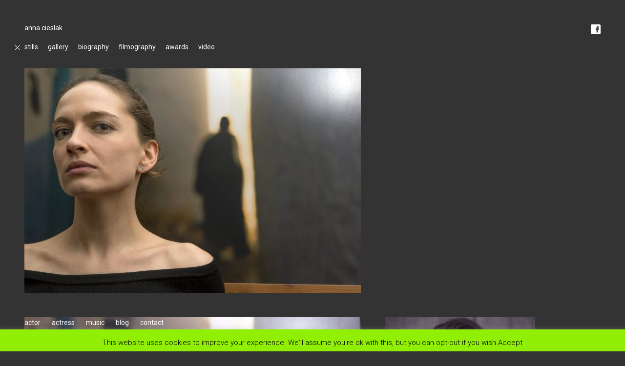

--- FILE ---
content_type: text/html; charset=UTF-8
request_url: https://www.coolkeyplay.pl/anna-cieslak/gallery/
body_size: 5733
content:
<!DOCTYPE html>
<!--[if IE 7]>
<html class="ie ie7" lang="en-US"
	prefix="og: https://ogp.me/ns#" >
<![endif]-->
<!--[if IE 8]>
<html class="ie ie8" lang="en-US"
	prefix="og: https://ogp.me/ns#" >
<![endif]-->
<!--[if !(IE 7) | !(IE 8)  ]><!-->
<html lang="en-US"
	prefix="og: https://ogp.me/ns#" >
<!--<![endif]-->
<head>
    <meta charset="UTF-8" />
    <meta name="viewport" content="width=device-width initial-scale=1, maximum-scale=1" />
    
    
		<!-- All in One SEO 4.1.5.3 -->
		<title>gallery | coolkeyplay talent agency</title>
		<meta name="robots" content="max-image-preview:large" />
		<link rel="canonical" href="https://www.coolkeyplay.pl/anna-cieslak/gallery/" />
		<meta property="og:locale" content="en_US" />
		<meta property="og:site_name" content="coolkeyplay talent agency |" />
		<meta property="og:type" content="article" />
		<meta property="og:title" content="gallery | coolkeyplay talent agency" />
		<meta property="og:url" content="https://www.coolkeyplay.pl/anna-cieslak/gallery/" />
		<meta property="article:published_time" content="2015-03-31T20:15:00+00:00" />
		<meta property="article:modified_time" content="2015-03-31T20:15:00+00:00" />
		<meta name="twitter:card" content="summary" />
		<meta name="twitter:domain" content="www.coolkeyplay.pl" />
		<meta name="twitter:title" content="gallery | coolkeyplay talent agency" />
		<script type="application/ld+json" class="aioseo-schema">
			{"@context":"https:\/\/schema.org","@graph":[{"@type":"WebSite","@id":"https:\/\/www.coolkeyplay.pl\/#website","url":"https:\/\/www.coolkeyplay.pl\/","name":"coolkeyplay talent agency","inLanguage":"en-US","publisher":{"@id":"https:\/\/www.coolkeyplay.pl\/#organization"}},{"@type":"Organization","@id":"https:\/\/www.coolkeyplay.pl\/#organization","name":"coolkeyplay talent agency","url":"https:\/\/www.coolkeyplay.pl\/"},{"@type":"BreadcrumbList","@id":"https:\/\/www.coolkeyplay.pl\/anna-cieslak\/gallery\/#breadcrumblist","itemListElement":[{"@type":"ListItem","@id":"https:\/\/www.coolkeyplay.pl\/#listItem","position":1,"item":{"@type":"WebPage","@id":"https:\/\/www.coolkeyplay.pl\/","name":"Home","url":"https:\/\/www.coolkeyplay.pl\/"},"nextItem":"https:\/\/www.coolkeyplay.pl\/anna-cieslak\/#listItem"},{"@type":"ListItem","@id":"https:\/\/www.coolkeyplay.pl\/anna-cieslak\/#listItem","position":2,"item":{"@type":"WebPage","@id":"https:\/\/www.coolkeyplay.pl\/anna-cieslak\/","name":"anna cieslak","description":"114","url":"https:\/\/www.coolkeyplay.pl\/anna-cieslak\/"},"nextItem":"https:\/\/www.coolkeyplay.pl\/anna-cieslak\/gallery\/#listItem","previousItem":"https:\/\/www.coolkeyplay.pl\/#listItem"},{"@type":"ListItem","@id":"https:\/\/www.coolkeyplay.pl\/anna-cieslak\/gallery\/#listItem","position":3,"item":{"@type":"WebPage","@id":"https:\/\/www.coolkeyplay.pl\/anna-cieslak\/gallery\/","name":"gallery","url":"https:\/\/www.coolkeyplay.pl\/anna-cieslak\/gallery\/"},"previousItem":"https:\/\/www.coolkeyplay.pl\/anna-cieslak\/#listItem"}]},{"@type":"WebPage","@id":"https:\/\/www.coolkeyplay.pl\/anna-cieslak\/gallery\/#webpage","url":"https:\/\/www.coolkeyplay.pl\/anna-cieslak\/gallery\/","name":"gallery | coolkeyplay talent agency","inLanguage":"en-US","isPartOf":{"@id":"https:\/\/www.coolkeyplay.pl\/#website"},"breadcrumb":{"@id":"https:\/\/www.coolkeyplay.pl\/anna-cieslak\/gallery\/#breadcrumblist"},"datePublished":"2015-03-31T20:15:00+00:00","dateModified":"2015-03-31T20:15:00+00:00"}]}
		</script>
		<!-- All in One SEO -->

<link rel='dns-prefetch' href='//maps.googleapis.com' />
<link rel='dns-prefetch' href='//fonts.googleapis.com' />
<link rel='dns-prefetch' href='//s.w.org' />
<link rel="alternate" type="application/rss+xml" title="coolkeyplay talent agency &raquo; gallery Comments Feed" href="https://www.coolkeyplay.pl/anna-cieslak/gallery/feed/" />
		<script type="text/javascript">
			window._wpemojiSettings = {"baseUrl":"https:\/\/s.w.org\/images\/core\/emoji\/13.1.0\/72x72\/","ext":".png","svgUrl":"https:\/\/s.w.org\/images\/core\/emoji\/13.1.0\/svg\/","svgExt":".svg","source":{"concatemoji":"https:\/\/www.coolkeyplay.pl\/wp-includes\/js\/wp-emoji-release.min.js?ver=5.8.12"}};
			!function(e,a,t){var n,r,o,i=a.createElement("canvas"),p=i.getContext&&i.getContext("2d");function s(e,t){var a=String.fromCharCode;p.clearRect(0,0,i.width,i.height),p.fillText(a.apply(this,e),0,0);e=i.toDataURL();return p.clearRect(0,0,i.width,i.height),p.fillText(a.apply(this,t),0,0),e===i.toDataURL()}function c(e){var t=a.createElement("script");t.src=e,t.defer=t.type="text/javascript",a.getElementsByTagName("head")[0].appendChild(t)}for(o=Array("flag","emoji"),t.supports={everything:!0,everythingExceptFlag:!0},r=0;r<o.length;r++)t.supports[o[r]]=function(e){if(!p||!p.fillText)return!1;switch(p.textBaseline="top",p.font="600 32px Arial",e){case"flag":return s([127987,65039,8205,9895,65039],[127987,65039,8203,9895,65039])?!1:!s([55356,56826,55356,56819],[55356,56826,8203,55356,56819])&&!s([55356,57332,56128,56423,56128,56418,56128,56421,56128,56430,56128,56423,56128,56447],[55356,57332,8203,56128,56423,8203,56128,56418,8203,56128,56421,8203,56128,56430,8203,56128,56423,8203,56128,56447]);case"emoji":return!s([10084,65039,8205,55357,56613],[10084,65039,8203,55357,56613])}return!1}(o[r]),t.supports.everything=t.supports.everything&&t.supports[o[r]],"flag"!==o[r]&&(t.supports.everythingExceptFlag=t.supports.everythingExceptFlag&&t.supports[o[r]]);t.supports.everythingExceptFlag=t.supports.everythingExceptFlag&&!t.supports.flag,t.DOMReady=!1,t.readyCallback=function(){t.DOMReady=!0},t.supports.everything||(n=function(){t.readyCallback()},a.addEventListener?(a.addEventListener("DOMContentLoaded",n,!1),e.addEventListener("load",n,!1)):(e.attachEvent("onload",n),a.attachEvent("onreadystatechange",function(){"complete"===a.readyState&&t.readyCallback()})),(n=t.source||{}).concatemoji?c(n.concatemoji):n.wpemoji&&n.twemoji&&(c(n.twemoji),c(n.wpemoji)))}(window,document,window._wpemojiSettings);
		</script>
		<style type="text/css">
img.wp-smiley,
img.emoji {
	display: inline !important;
	border: none !important;
	box-shadow: none !important;
	height: 1em !important;
	width: 1em !important;
	margin: 0 .07em !important;
	vertical-align: -0.1em !important;
	background: none !important;
	padding: 0 !important;
}
</style>
	<link rel='stylesheet' id='wp-block-library-css'  href='https://www.coolkeyplay.pl/wp-includes/css/dist/block-library/style.min.css?ver=5.8.12' type='text/css' media='all' />
<link rel='stylesheet' id='cookie-law-info-css'  href='https://www.coolkeyplay.pl/wp-content/plugins/cookie-law-info/public/css/cookie-law-info-public.css?ver=2.0.6' type='text/css' media='all' />
<link rel='stylesheet' id='cookie-law-info-gdpr-css'  href='https://www.coolkeyplay.pl/wp-content/plugins/cookie-law-info/public/css/cookie-law-info-gdpr.css?ver=2.0.6' type='text/css' media='all' />
<link rel='stylesheet' id='fonts-css'  href='https://fonts.googleapis.com/css?family=Roboto%3A400%2C300%2C300italic%2C400italic%2C700%2C700italic&#038;ver=0.1' type='text/css' media='all' />
<link rel='stylesheet' id='main-style-css'  href='https://www.coolkeyplay.pl/wp-content/themes/coolkeyplay/css/style.css?ver=0.1' type='text/css' media='all' />
<script type='text/javascript' src='https://www.coolkeyplay.pl/wp-includes/js/jquery/jquery.min.js?ver=3.6.0' id='jquery-core-js'></script>
<script type='text/javascript' src='https://www.coolkeyplay.pl/wp-includes/js/jquery/jquery-migrate.min.js?ver=3.3.2' id='jquery-migrate-js'></script>
<script type='text/javascript' id='cookie-law-info-js-extra'>
/* <![CDATA[ */
var Cli_Data = {"nn_cookie_ids":[],"cookielist":[],"non_necessary_cookies":[],"ccpaEnabled":"","ccpaRegionBased":"","ccpaBarEnabled":"","strictlyEnabled":["necessary","obligatoire"],"ccpaType":"gdpr","js_blocking":"","custom_integration":"","triggerDomRefresh":"","secure_cookies":""};
var cli_cookiebar_settings = {"animate_speed_hide":"500","animate_speed_show":"500","background":"#fff","border":"#444","border_on":"","button_1_button_colour":"#000","button_1_button_hover":"#000000","button_1_link_colour":"#fff","button_1_as_button":"","button_1_new_win":"","button_2_button_colour":"#333","button_2_button_hover":"#292929","button_2_link_colour":"#444","button_2_as_button":"","button_2_hidebar":"","button_3_button_colour":"#dedfe0","button_3_button_hover":"#b2b2b3","button_3_link_colour":"#333333","button_3_as_button":"1","button_3_new_win":"","button_4_button_colour":"#dedfe0","button_4_button_hover":"#b2b2b3","button_4_link_colour":"#333333","button_4_as_button":"1","button_7_button_colour":"#61a229","button_7_button_hover":"#4e8221","button_7_link_colour":"#fff","button_7_as_button":"1","button_7_new_win":"","font_family":"inherit","header_fix":"","notify_animate_hide":"1","notify_animate_show":"","notify_div_id":"#cookie-law-info-bar","notify_position_horizontal":"right","notify_position_vertical":"bottom","scroll_close":"","scroll_close_reload":"","accept_close_reload":"","reject_close_reload":"","showagain_tab":"","showagain_background":"#fff","showagain_border":"#000","showagain_div_id":"#cookie-law-info-again","showagain_x_position":"100px","text":"#000","show_once_yn":"","show_once":"10000","logging_on":"","as_popup":"","popup_overlay":"1","bar_heading_text":"","cookie_bar_as":"banner","popup_showagain_position":"bottom-right","widget_position":"left"};
var log_object = {"ajax_url":"https:\/\/www.coolkeyplay.pl\/wp-admin\/admin-ajax.php"};
/* ]]> */
</script>
<script type='text/javascript' src='https://www.coolkeyplay.pl/wp-content/plugins/cookie-law-info/public/js/cookie-law-info-public.js?ver=2.0.6' id='cookie-law-info-js'></script>
<link rel="https://api.w.org/" href="https://www.coolkeyplay.pl/wp-json/" /><link rel="alternate" type="application/json" href="https://www.coolkeyplay.pl/wp-json/wp/v2/pages/1421" /><link rel="EditURI" type="application/rsd+xml" title="RSD" href="https://www.coolkeyplay.pl/xmlrpc.php?rsd" />
<link rel="wlwmanifest" type="application/wlwmanifest+xml" href="https://www.coolkeyplay.pl/wp-includes/wlwmanifest.xml" /> 
<meta name="generator" content="WordPress 5.8.12" />
<link rel='shortlink' href='https://www.coolkeyplay.pl/?p=1421' />
<link rel="alternate" type="application/json+oembed" href="https://www.coolkeyplay.pl/wp-json/oembed/1.0/embed?url=https%3A%2F%2Fwww.coolkeyplay.pl%2Fanna-cieslak%2Fgallery%2F" />
<link rel="alternate" type="text/xml+oembed" href="https://www.coolkeyplay.pl/wp-json/oembed/1.0/embed?url=https%3A%2F%2Fwww.coolkeyplay.pl%2Fanna-cieslak%2Fgallery%2F&#038;format=xml" />
</head>

<body class="page-template-default page page-id-1421 page-child parent-pageid-1418">
<div class="wrapper">
        <a href="https://www.facebook.com/Coolkeyplay?fref=ts" target="_blank" class="fb-icon"></a>
            
            <div class="header_fixed main-model">
                                                    <a href="https://www.coolkeyplay.pl/anna-cieslak/" class="gomodel"><span></span></a>
                                <h1>anna cieslak</h1>
                <ul class="model-sub-menu"><li class=""><a href="https://www.coolkeyplay.pl/anna-cieslak/stills/">stills</a></li><li class="active"><a href="https://www.coolkeyplay.pl/anna-cieslak/gallery/">gallery</a></li><li class=""><a href="https://www.coolkeyplay.pl/anna-cieslak/biography/">biography</a></li><li class=""><a href="https://www.coolkeyplay.pl/anna-cieslak/filmography/">filmography</a></li><li class=""><a href="https://www.coolkeyplay.pl/anna-cieslak/awards/">awards</a></li><li class=""><a href="https://www.coolkeyplay.pl/anna-cieslak/film/">video</a></li></ul>            </div>

                            <div class="content">
                    <ul class="gallery_images"><li><img src="https://www.coolkeyplay.pl/wp-content/uploads/2025/10/Ania_DSC0023-689x460.jpg" alt="" /></li><li><img src="https://www.coolkeyplay.pl/wp-content/uploads/2025/10/Ania_DSC0018-689x460.jpg" alt="" /></li><li><img src="https://www.coolkeyplay.pl/wp-content/uploads/2023/11/Headshot16426-307x460.jpg" alt="" /></li><li><img src="https://www.coolkeyplay.pl/wp-content/uploads/2023/11/Headshot16429-307x460.jpg" alt="" /></li><li><img src="https://www.coolkeyplay.pl/wp-content/uploads/2023/11/IMG_9930-354x460.jpg" alt="" /></li><li><img src="https://www.coolkeyplay.pl/wp-content/uploads/2023/11/IMG_0020-307x460.jpg" alt="" /></li><li><img src="https://www.coolkeyplay.pl/wp-content/uploads/2024/01/IMG_4395-347x460.jpg" alt="" /></li><li><img src="https://www.coolkeyplay.pl/wp-content/uploads/2015/03/Ania20509fr-320x460.jpg" alt="" /></li><li><img src="https://www.coolkeyplay.pl/wp-content/uploads/2023/11/IMG_9828-320x460.jpg" alt="" /></li><li><img src="https://www.coolkeyplay.pl/wp-content/uploads/2015/03/1I4A3082--354x460.jpg" alt="" /></li><li><img src="https://www.coolkeyplay.pl/wp-content/uploads/2015/03/1I4A3077--307x460.jpg" alt="" /></li><li><img src="https://www.coolkeyplay.pl/wp-content/uploads/2015/03/1I4A3427--307x460.jpg" alt="" /></li><li><img src="https://www.coolkeyplay.pl/wp-content/uploads/2015/03/IMG-20201013-WA0007-307x460.jpg" alt="" /></li><li><img src="https://www.coolkeyplay.pl/wp-content/uploads/2015/03/małe2-307x460.jpg" alt="" /></li><li><img src="https://www.coolkeyplay.pl/wp-content/uploads/2015/03/Anna-Cieślak12715_1-339x460.jpg" alt="" /></li><li><img src="https://www.coolkeyplay.pl/wp-content/uploads/2015/03/Ania-MK25055m-575x460.jpg" alt="" /></li><li><img src="https://www.coolkeyplay.pl/wp-content/uploads/2015/03/13413_2.jpg" alt="" /></li><li><img src="https://www.coolkeyplay.pl/wp-content/uploads/2015/03/pani01-304x460.png" alt="" /></li><li><img src="https://www.coolkeyplay.pl/wp-content/uploads/2015/03/1I4A3504--719x460.jpg" alt="" /></li><li><img src="https://www.coolkeyplay.pl/wp-content/uploads/2015/03/skazana2--638x460.jpg" alt="" /></li></ul>                </div>
            
    
    <a href="#" class="gotomenu">menu</a>
    <div class="footer_fixed">
        <nav class="menu-main-menu-container"><ul id="main-menu" class="nav-menu"><li id="menu-item-1526" class="menu-item menu-item-type-post_type menu-item-object-page menu-item-1526"><a href="https://www.coolkeyplay.pl/actor/">actor</a></li>
<li id="menu-item-1525" class="menu-item menu-item-type-post_type menu-item-object-page menu-item-1525"><a href="https://www.coolkeyplay.pl/actress/">actress</a></li>
<li id="menu-item-1553" class="menu-item menu-item-type-post_type menu-item-object-page menu-item-1553"><a href="https://www.coolkeyplay.pl/music/">music</a></li>
<li id="menu-item-75" class="menu-item menu-item-type-custom menu-item-object-custom menu-item-75"><a href="http://coolkeyplay.pl/blog">blog</a></li>
<li id="menu-item-1537" class="menu-item menu-item-type-post_type menu-item-object-page menu-item-1537"><a href="https://www.coolkeyplay.pl/contact/">contact</a></li>
</ul></nav>    </div>
    <div class="footer_apla"><a href="#" class="close-menu"></a></div>
</div><!-- end wrapper -->
<!--googleoff: all--><div id="cookie-law-info-bar" data-nosnippet="true"><span>This website uses cookies to improve your experience. We'll assume you're ok with this, but you can opt-out if you wish.<a role='button' tabindex='0' data-cli_action="accept" id="cookie_action_close_header"  class="cli-plugin-main-button cookie_action_close_header cli_action_button"  style="display:inline-block; ">Accept</a> </span></div><div id="cookie-law-info-again" style="display:none;" data-nosnippet="true"><span id="cookie_hdr_showagain">Privacy & Cookies Policy</span></div><div class="cli-modal" data-nosnippet="true" id="cliSettingsPopup" tabindex="-1" role="dialog" aria-labelledby="cliSettingsPopup" aria-hidden="true">
  <div class="cli-modal-dialog" role="document">
	<div class="cli-modal-content cli-bar-popup">
	  	<button type="button" class="cli-modal-close" id="cliModalClose">
			<svg class="" viewBox="0 0 24 24"><path d="M19 6.41l-1.41-1.41-5.59 5.59-5.59-5.59-1.41 1.41 5.59 5.59-5.59 5.59 1.41 1.41 5.59-5.59 5.59 5.59 1.41-1.41-5.59-5.59z"></path><path d="M0 0h24v24h-24z" fill="none"></path></svg>
			<span class="wt-cli-sr-only">Close</span>
	  	</button>
	  	<div class="cli-modal-body">
			<div class="cli-container-fluid cli-tab-container">
	<div class="cli-row">
		<div class="cli-col-12 cli-align-items-stretch cli-px-0">
			<div class="cli-privacy-overview">
				<h4>Privacy Overview</h4>				<div class="cli-privacy-content">
					<div class="cli-privacy-content-text">This website uses cookies to improve your experience while you navigate through the website. Out of these, the cookies that are categorized as necessary are stored on your browser as they are essential for the working of basic functionalities of the website. We also use third-party cookies that help us analyze and understand how you use this website. These cookies will be stored in your browser only with your consent. You also have the option to opt-out of these cookies. But opting out of some of these cookies may affect your browsing experience.</div>
				</div>
				<a class="cli-privacy-readmore"  aria-label="Show more" tabindex="0" role="button" data-readmore-text="Show more" data-readless-text="Show less"></a>			</div>
		</div>
		<div class="cli-col-12 cli-align-items-stretch cli-px-0 cli-tab-section-container">
												<div class="cli-tab-section">
						<div class="cli-tab-header">
							<a role="button" tabindex="0" class="cli-nav-link cli-settings-mobile" data-target="necessary" data-toggle="cli-toggle-tab">
								Necessary							</a>
							<div class="wt-cli-necessary-checkbox">
                        <input type="checkbox" class="cli-user-preference-checkbox"  id="wt-cli-checkbox-necessary" data-id="checkbox-necessary" checked="checked"  />
                        <label class="form-check-label" for="wt-cli-checkbox-necessary">Necessary</label>
                    </div>
                    <span class="cli-necessary-caption">Always Enabled</span> 						</div>
						<div class="cli-tab-content">
							<div class="cli-tab-pane cli-fade" data-id="necessary">
								<div class="wt-cli-cookie-description">
									Necessary cookies are absolutely essential for the website to function properly. This category only includes cookies that ensures basic functionalities and security features of the website. These cookies do not store any personal information.								</div>
							</div>
						</div>
					</div>
																	<div class="cli-tab-section">
						<div class="cli-tab-header">
							<a role="button" tabindex="0" class="cli-nav-link cli-settings-mobile" data-target="non-necessary" data-toggle="cli-toggle-tab">
								Non-necessary							</a>
							<div class="cli-switch">
                        <input type="checkbox" id="wt-cli-checkbox-non-necessary" class="cli-user-preference-checkbox"  data-id="checkbox-non-necessary"  checked='checked' />
                        <label for="wt-cli-checkbox-non-necessary" class="cli-slider" data-cli-enable="Enabled" data-cli-disable="Disabled"><span class="wt-cli-sr-only">Non-necessary</span></label>
                    </div>						</div>
						<div class="cli-tab-content">
							<div class="cli-tab-pane cli-fade" data-id="non-necessary">
								<div class="wt-cli-cookie-description">
									Any cookies that may not be particularly necessary for the website to function and is used specifically to collect user personal data via analytics, ads, other embedded contents are termed as non-necessary cookies. It is mandatory to procure user consent prior to running these cookies on your website.								</div>
							</div>
						</div>
					</div>
										</div>
	</div>
</div>
	  	</div>
	  	<div class="cli-modal-footer">
			<div class="wt-cli-element cli-container-fluid cli-tab-container">
				<div class="cli-row">
					<div class="cli-col-12 cli-align-items-stretch cli-px-0">
						<div class="cli-tab-footer wt-cli-privacy-overview-actions">
						
															<a id="wt-cli-privacy-save-btn" role="button" tabindex="0" data-cli-action="accept" class="wt-cli-privacy-btn cli_setting_save_button wt-cli-privacy-accept-btn cli-btn">SAVE & ACCEPT</a>
													</div>
						
					</div>
				</div>
			</div>
		</div>
	</div>
  </div>
</div>
<div class="cli-modal-backdrop cli-fade cli-settings-overlay"></div>
<div class="cli-modal-backdrop cli-fade cli-popupbar-overlay"></div>
<!--googleon: all--><script type='text/javascript' src='https://maps.googleapis.com/maps/api/js?sensor=false&#038;ver=1' id='googlemaps-js'></script>
<script type='text/javascript' src='https://www.coolkeyplay.pl/wp-content/themes/coolkeyplay/js/TweenMax.min.js?ver=0.1' id='tween-js-js'></script>
<script type='text/javascript' src='https://www.coolkeyplay.pl/wp-content/themes/coolkeyplay/js/jquery.mousewheel.js?ver=1.0.0' id='wheel-js-js'></script>
<script type='text/javascript' src='https://www.coolkeyplay.pl/wp-content/themes/coolkeyplay/js/imagesloaded.pkgd.min.js?ver=3.1.8' id='imagesloaded-js-js'></script>
<script type='text/javascript' id='main-js-js-extra'>
/* <![CDATA[ */
var MyAjax = {"ajaxurl":"https:\/\/www.coolkeyplay.pl\/wp-admin\/admin-ajax.php"};
/* ]]> */
</script>
<script type='text/javascript' src='https://www.coolkeyplay.pl/wp-content/themes/coolkeyplay/js/functions.js?ver=0.1' id='main-js-js'></script>
<script type='text/javascript' src='https://www.coolkeyplay.pl/wp-includes/js/wp-embed.min.js?ver=5.8.12' id='wp-embed-js'></script>
</body>
</html>

--- FILE ---
content_type: text/css
request_url: https://www.coolkeyplay.pl/wp-content/themes/coolkeyplay/css/style.css?ver=0.1
body_size: 5572
content:
*{-webkit-box-sizing:border-box;-moz-box-sizing:border-box;box-sizing:border-box}html,body,div,span,applet,object,iframe,h1,h2,h3,h4,h5,h6,p,blockquote,pre,a,abbr,acronym,address,big,cite,code,del,dfn,em,img,ins,kbd,q,s,samp,small,strike,strong,sub,sup,tt,var,b,u,i,center,dl,dt,dd,ol,ul,li,fieldset,form,label,legend,table,caption,tbody,tfoot,thead,tr,th,td,article,aside,canvas,details,embed,figure,figcaption,footer,header,hgroup,menu,nav,output,ruby,section,summary,time,mark,audio,video{margin:0;padding:0;border:0;font-size:100%;font:inherit;vertical-align:baseline}html{-webkit-text-size-adjust:100%}article,aside,details,figcaption,figure,footer,header,hgroup,menu,nav,section{display:block}body{line-height:1}ol,ul{list-style:none}blockquote,q{quotes:none}blockquote:before,blockquote:after,q:before,q:after{content:'';content:none}table{border-collapse:collapse;border-spacing:0}img{display:block;max-width:100%;height:auto !important}*:focus{outline:0}.clear{clear:both;display:block;height:1px;width:100%}@font-face{font-family:'HelveticaNeueCERoman';src:url('fonts/28C3F8_0_0.eot');src:url('fonts/28C3F8_0_0.eot?#iefix') format('embedded-opentype'),url('fonts/28C3F8_0_0.woff') format('woff'),url('fonts/28C3F8_0_0.ttf') format('truetype')}@font-face{font-family:'HelveticaNeueCERomanBold';src:url('fonts/28C3F8_1_0.eot');src:url('fonts/28C3F8_1_0.eot?#iefix') format('embedded-opentype'),url('fonts/28C3F8_1_0.woff') format('woff'),url('fonts/28C3F8_1_0.ttf') format('truetype')}@font-face{font-family:'HelveticaNeueLTStd-Lt';src:url('fonts/2D351B_0_0.eot');src:url('fonts/2D351B_0_0.eot?#iefix') format('embedded-opentype'),url('fonts/2D351B_0_0.woff2') format('woff2'),url('fonts/2D351B_0_0.woff') format('woff'),url('fonts/2D351B_0_0.ttf') format('truetype')}@font-face{font-family:'HelveticaNeueLTStd-Md';src:url('fonts/2D351B_1_0.eot');src:url('fonts/2D351B_1_0.eot?#iefix') format('embedded-opentype'),url('fonts/2D351B_1_0.woff2') format('woff2'),url('fonts/2D351B_1_0.woff') format('woff'),url('fonts/2D351B_1_0.ttf') format('truetype')}.video-container{width:50%;display:inline-block}.video-container.showVimeo #YtVideoContainer{display:none}.video-container.showYt #VimeoVideoContainer{display:none}.models-grid{display:flex;flex-wrap:wrap;width:100%;max-width:1130px;margin:64px 0 100px 0;padding-right:50px;float:left}@media only screen and (max-width: 660px){.models-grid{margin:0;padding:0}}.models-grid li{padding:0 1px 1px 0;display:block;position:relative;font-size:14px;font-size:1.4rem;overflow:hidden;float:left;line-height:120px}.models-grid li img{width:100%;opacity:0;-webkit-transition:opacity .3s ease-out;-moz-transition:opacity .3s ease-out;-ms-transition:opacity .3s ease-out;-o-transition:opacity .3s ease-out}.models-grid li img.loaded{opacity:1}@media only screen and (max-width: 660px){.models-grid li{width:50%}}.models-grid li>a>span{position:absolute;top:0;left:0;width:calc(100% - 1px);height:calc(100% - 1px);background:rgba(0,0,0,0.5);color:#fff;padding:0 5px;text-align:center;-webkit-transform:translate(0, 0);-moz-transform:translate(0, 0);-ms-transform:translate(0, 0);-o-transform:translate(0, 0);opacity:0;-webkit-transition:opacity .3s ease-out;-moz-transition:opacity .3s ease-out;-ms-transition:opacity .3s ease-out;-o-transition:opacity .3s ease-out}.models-grid li span.inner{display:inline-block;vertical-align:middle;line-height:18px}.models-grid li:hover span{-webkit-transform:translate(0, 0);-moz-transform:translate(0, 0);-ms-transform:translate(0, 0);-o-transform:translate(0, 0);opacity:1}.gallery_images,.news_images{position:realtive}@media only screen and (max-width: 660px){.gallery_images,.news_images{width:100%}}.gallery_images li,.news_images li{display:inline-block;padding-right:50px;margin-bottom:45px;opacity:0;display:none;vertical-align:top;-webkit-transition:opacity .3s ease-out, display 0s ease .5s;-moz-transition:opacity .3s ease-out, display 0s ease .5s;-ms-transition:opacity .3s ease-out, display 0s ease .5s;-o-transition:opacity .3s ease-out, display 0s ease .5s}@media only screen and (max-width: 660px){.gallery_images li,.news_images li{width:100%;padding:0 0 30px 0}}.gallery_images li.loaded,.news_images li.loaded{display:inline-block;opacity:1}.gallery_images li img,.news_images li img{margin-bottom:5px;min-height:460px}@media only screen and (max-width: 660px){.gallery_images li img,.news_images li img{min-height:0;width:100%}}.news_images{padding-bottom:120px}.news_images li{display:inline-block;width:100%;max-width:570px;margin-bottom:50px;position:relative}.news_images li img{margin:5px 0}.news_images li a.alllink{position:absolute;top:0;left:0;width:100%;height:100%;z-index:3}.post-type-archive-news .news_images li:hover{color:#90ef05}.news_images li h2{color:#fff !important}.news_images li h2 span{float:right}.videos_images{position:realtive;width:25%;display:inline-block;vertical-align:top}@media only screen and (max-width: 660px){.videos_images:before{content:'select video:';display:block}}@media only screen and (max-width: 660px){.videos_images{width:100%;margin-bottom:30px}}.videos_images li{cursor:pointer;text-transform:lowercase}.videos_images li.active{color:#90ef05}@media only screen and (max-width: 660px){.videos_images li{line-height:2;display:inline-block;padding-right:30px}}#VimeoVideoContainer2{display:inline-block;width:75%;padding-left:60px;position:relative}@media only screen and (max-width: 660px){#VimeoVideoContainer2{width:100%}}#VimeoVideoContainer2 iframe{position:absolute;top:0;left:0;width:100%;height:100%}.header_fixed{position:fixed;top:50px;left:50px;z-index:5}@media only screen and (max-width: 660px){.header_fixed{top:20px;left:20px;width:calc(100% - 40px)}}.gohome,.gomodel{display:inline-block;width:20px;height:20px;position:absolute;left:-25px;top:-2px}@media only screen and (max-width: 660px){.gohome,.gomodel{left:auto;right:50px}}.gohome:after,.gomodel:after,.gohome:before,.gomodel:before{content:'';width:13px;height:1px;background:#fff;position:absolute;top:50%;left:50%;margin-left:-6px;-webkit-transform:rotate(45deg);-moz-transform:rotate(45deg);-ms-transform:rotate(45deg);-o-transform:rotate(45deg);-webkit-transition:background .3s ease-out;-moz-transition:background .3s ease-out;-ms-transition:background .3s ease-out;-o-transition:background .3s ease-out}.gohome:before,.gomodel:before{-webkit-transform:rotate(-45deg);-moz-transform:rotate(-45deg);-ms-transform:rotate(-45deg);-o-transform:rotate(-45deg)}.gohome:hover:after,.gomodel:hover:after,.gohome:hover:before,.gomodel:hover:before{background:#90ef05}.gohome span,.gomodel span{position:relative}.home .gohome,.home .gomodel{display:none}.gomodel{top:37px}.model-sub-menu{font-size:14px;font-size:1.4rem;margin-top:25px}.model-sub-menu li{display:inline-block;margin-right:20px;margin-bottom:10px}.model-sub-menu li.active{text-decoration:underline}.fb-icon{display:block;width:20px;height:20px;background:url(../images/fb.png) no-repeat 0 0;background-size:20px auto;position:fixed;top:50px;right:50px;z-index:9}.fb-icon:hover{opacity:0.7}@media only screen and (max-width: 768px){.fb-icon{top:20px;right:20px}}.footer_fixed{position:fixed;bottom:0px;left:0px;width:100%;padding:50px;background:#333}.single-model .footer_fixed,.page .footer_fixed{background:transparent}@media only screen and (max-width: 660px){.footer_fixed{bottom:20px;left:20px;-webkit-transform:translate(-100%, 0);-moz-transform:translate(-100%, 0);-ms-transform:translate(-100%, 0);-o-transform:translate(-100%, 0);-webkit-transition:transform .3s ease-out;-moz-transition:transform .3s ease-out;-ms-transition:transform .3s ease-out;-o-transition:transform .3s ease-out}.showMobileMenu .footer_fixed{-webkit-transform:translate(0, 0);-moz-transform:translate(0, 0);-ms-transform:translate(0, 0);-o-transform:translate(0, 0);z-index:999}}.footer_apla{position:fixed;top:0;left:0;width:100%;height:100%;background:rgba(0,0,0,0.75);display:none;z-index:99}.showMobileMenu .footer_apla{display:block}.close-menu{position:absolute;top:5px;right:5px;display:block;width:20px;height:20px;z-index:999}.close-menu:after,.close-menu:before{content:'';width:13px;height:1px;background:#fff;position:absolute;top:50%;left:50%;margin-left:-6px;-webkit-transform:rotate(45deg);-moz-transform:rotate(45deg);-ms-transform:rotate(45deg);-o-transform:rotate(45deg);-webkit-transition:background .3s ease-out;-moz-transition:background .3s ease-out;-ms-transition:background .3s ease-out;-o-transition:background .3s ease-out}.close-menu:before{-webkit-transform:rotate(-45deg);-moz-transform:rotate(-45deg);-ms-transform:rotate(-45deg);-o-transform:rotate(-45deg)}.gotomenu{position:fixed;bottom:00px;left:0px;font-size:14px;font-size:1.4rem;display:none;padding:20px;color:#90ef05 !important}.gotomenu.tap{color:#90ef05 !important}@media only screen and (max-width: 660px){.gotomenu{display:block;opacity:1;-webkit-transition:opacity .3s ease-out;-moz-transition:opacity .3s ease-out;-ms-transition:opacity .3s ease-out;-o-transition:opacity .3s ease-out}.gotomenu.hide{opacity:0;pointer-events:none}}#main-menu{display:block;width:100%;font-size:14px;font-size:1.4rem}@media only screen and (max-width: 660px){#main-menu{margin-top:30px}}#main-menu>li{display:inline-block;position:relative;margin-right:20px;line-height:1.3;padding:0 0 0 0}@media only screen and (max-width: 660px){#main-menu>li{display:block;padding:0}}@media only screen and (max-width: 660px){#main-menu>li a{display:block;padding:7px 0}}#main-menu>li .sub-menu{position:absolute;bottom:20px;left:0;white-space:nowrap;line-height:1.6;background:#000;padding:10px 15px;opacity:0;visibility:hidden;pointer-events:visible;-webkit-transform:translate(-15px, 0);-moz-transform:translate(-15px, 0);-ms-transform:translate(-15px, 0);-o-transform:translate(-15px, 0);-webkit-transition:opacity .3s ease-out,visibility 0s ease .3s;-moz-transition:opacity .3s ease-out,visibility 0s ease .3s;-ms-transition:opacity .3s ease-out,visibility 0s ease .3s;-o-transition:opacity .3s ease-out,visibility 0s ease .3s}#main-menu>li:hover .sub-menu{visibility:visible;opacity:1;-webkit-transition:opacity .3s ease-out,visibility 0s ease 0s;-moz-transition:opacity .3s ease-out,visibility 0s ease 0s;-ms-transition:opacity .3s ease-out,visibility 0s ease 0s;-o-transition:opacity .3s ease-out,visibility 0s ease 0s}body,html{font-size:62.5%;font-family:'Roboto',sans-serif,sans-serif;padding:0;color:#fff;background:#333;-webkit-tap-highlight-color:rgba(0,0,0,0)}.clear{clear:both;width:100%;display:block}.wrapper{padding:50px}@media only screen and (max-width: 660px){.wrapper{padding:60px 20px 40px}}.content{font-size:14px;font-size:1.4rem;padding-top:90px;padding-right:50px;line-height:1.5}.post-type-archive-news .content,.single-news .content{padding-top:30px}.content p{margin-bottom:30px}@media only screen and (max-width: 660px){.content{padding:60px 0 0 0}}a{color:#fff;text-decoration:none}a:hover{color:#90ef05}h1{font-size:14px;font-size:1.4rem}*{font-weight:normal;font-style:normal}.zoom_image{position:fixed;top:0;left:0;width:100%;height:100%;overflow:hidden;z-index:0;opacity:0;-webkit-transition:opacity .3s ease-out;-moz-transition:opacity .3s ease-out;-ms-transition:opacity .3s ease-out;-o-transition:opacity .3s ease-out}.zoom_image.loaded{opacity:1}.zoom_image .img{display:block;position:absolute;width:100%;height:100%;background-size:cover;background-position:center;top:0;left:0;max-width:100%}.map_container{position:fixed;top:0;right:0;width:50%;height:100%}#map{position:absolute;top:0;left:0}.error404 h2{font-size:28px;font-size:2.8rem}#cookie-law-info-bar{padding:10px 0;background:#90ef05 !important;color:#000 !important}#cookie-law-info-bar a{padding:10px 0 0 !important;color:#000 !important;display:block}/*# sourceMappingURL=[data-uri] */